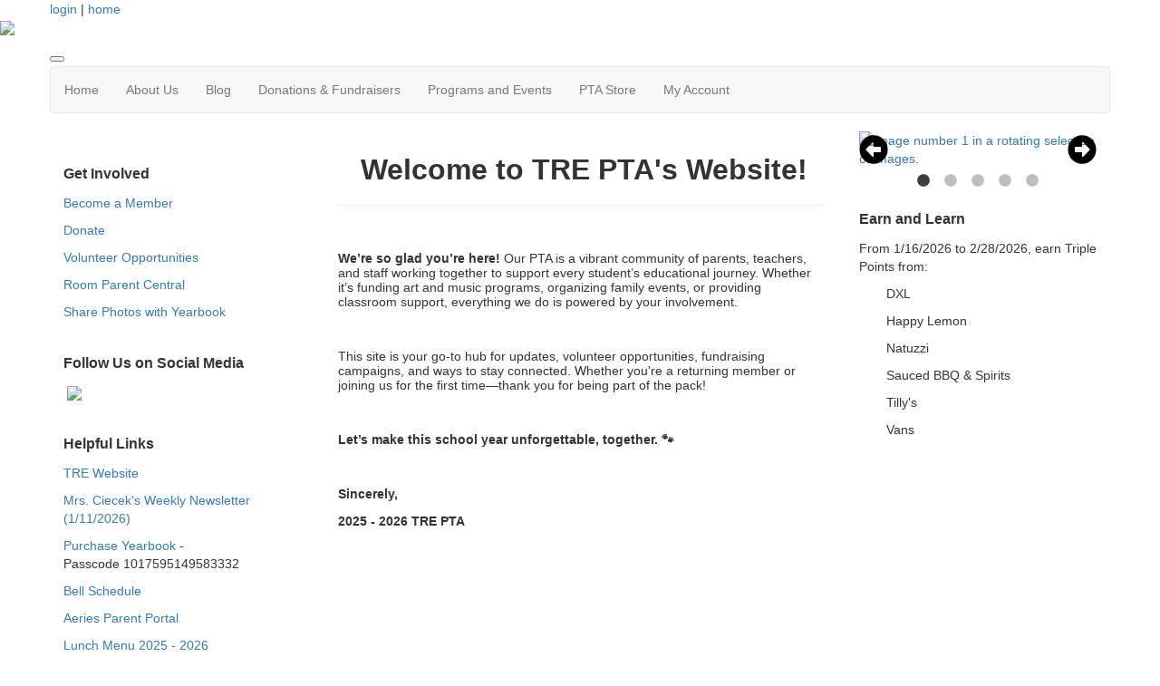

--- FILE ---
content_type: text/html; charset=UTF-8
request_url: https://tustinranchpta.membershiptoolkit.com/
body_size: 5836
content:
<!doctype html>
<html lang="en">
<head>
<meta charset="UTF-8">
<meta property="og:url" content="https://tustinranchpta.membershiptoolkit.com/">
<meta property="og:type" content="article">
<meta property="og:title" content="Home Page">
<meta property="og:description" content="&nbsp;
&nbsp;">
<meta property="twitter:card" content="summary">
<meta property="twitter:site" content="/">
<meta property="twitter:title" content="Home Page">
<meta property="twitter:description" content="&nbsp;
&nbsp;">
<link rel="stylesheet" type="text/css" media="screen,print" href="/css/contributed/bootstrap-mtk-custom/bootstrap-mtk-custom.min.css?v=20251120072825">
<link rel="stylesheet" type="text/css" media="screen,print" href="/css/style/style.css?v=20251120072825">
<link rel="stylesheet" type="text/css" media="screen,print" href="/css/style-front/style-front.css?v=20251120072825">
<link rel="stylesheet" type="text/css" media="print" href="/css/print/print.css?v=20251120072825">
<link rel="stylesheet" type="text/css" media="screen,print" href="https://tustinranchpta.membershiptoolkit.com/assets/05229/05229.css?v=956">
<link rel="stylesheet" type="text/css" media="screen,print" href="https://tustinranchpta.membershiptoolkit.com/assets/05229/05229-custom.css?v=956">
<link rel="stylesheet" type="text/css" media="screen,print" href="/css/contributed/slick/slick.css?v=20251120072825">
<link rel="stylesheet" type="text/css" media="screen,print" href="/css/contributed/slick/slick-theme.css?v=20251120072825">
<link rel="stylesheet" type="text/css" media="screen,print" href="/css/contributed/font-awesome-5.14.0/css/all.min.css?v=20251120072825">
<link rel="shortcut icon" type="image/png" href="https://tustinranchpta.membershiptoolkit.com/assets/05229/2025_-_2026/LOGOS/pta_logo_2025__1_.png">
<title>Tustin Ranch Elementary PTA - Home Page</title>
<script>
	ORG_ID = '05229';
	BASEURL = 'https://tustinranchpta.membershiptoolkit.com';
	ORG_BASEURL = 'https://tustinranchpta.membershiptoolkit.com';
	ASSETURL = '';
	PAGE_ID = '236866';
	PAGE_TYPE = 'content';
	PAGE_CLASS = 'content_home';
 PAGE_PARAMS = '[]';
  PAGE_WRAPPER = '#mtk-pagewrapper';
</script>
<script src="/js/contributed/jquery/jquery-3.7.1.min.js?v=20251120072822"></script>
<script src="/js/contributed/jquery-migrate/jquery-migrate-3.5.2.min.js?v=20251120072822"></script>
<script src="/js/contributed/jquery-ui/jquery-ui-1.13.3.min.js?v=20251120072822"></script>
<script src="/js/contributed/bootstrap-mtk-custom/bootstrap-mtk-custom.js?v=20251120072822"></script>
<script src="/js/jsutilities.js?v=20251120072822"></script>
<script src="/js/mtk-frontend-beforeunload.js?v=20251120072822"></script>
<script src="/js/contributed/slick/slick.min.js?v=20251120072822"></script>
<script src="//translate.googleapis.com/translate_a/element.js?cb=googleTranslateElementInit&amp;v=20251120072822" integrity="sha384-yztGt2BsSpQvu34gjkQ187rvdMNQX0K+xn7yrCb4WRQE0Luwu/FW8t0aKzYm8/Dk" crossorigin="anonymous"></script>
<script src="https://www.googletagmanager.com/gtag/js?id=G-V61GHQ1QE4&amp;v=20251120072822" async="async"></script>

<!-- MTK-START site design html head content (design: Dallas) -->
<meta name="viewport" content="width=device-width, initial-scale=1">
<link href='//fonts.googleapis.com/css?family=Open+Sans:400,300,600,700,800' rel='stylesheet' type='text/css'>
<link href="//maxcdn.bootstrapcdn.com/bootstrap/3.3.5/css/bootstrap.min.css" rel="stylesheet" integrity="sha256-MfvZlkHCEqatNoGiOXveE8FIwMzZg4W85qfrfIFBfYc= sha512-dTfge/zgoMYpP7QbHy4gWMEGsbsdZeCXz7irItjcC3sPUFtf0kuFbDz/ixG7ArTxmDjLXDmezHubeNikyKGVyQ==" crossorigin="anonymous">

<script src="//maxcdn.bootstrapcdn.com/bootstrap/3.3.5/js/bootstrap.min.js" integrity="sha256-Sk3nkD6mLTMOF0EOpNtsIry+s1CsaqQC1rVLTAy+0yc= sha512-K1qjQ+NcF2TYO/eI3M6v8EiNYZfA95pQumfvcVrTHtwQVDG+aHRqLi/ETn2uB+1JqwYqVG3LIvdm9lj6imS/pQ==" crossorigin="anonymous"></script>
<!-- MTK-END site design html head content (design: Dallas) -->

<!-- MTK-START page head content -->

<!-- MTK-END page head content -->

</head>
<body id="home" class="mtk-mac mtk-desktop mtk-frontend fr-view" onload="if (window != window.top) { top.location.href = location.href }" data-page-template-id="82939" data-page-template-name="Full Both Rails" data-content-id="236866" data-is-home-page>
<script>
window.dataLayer = window.dataLayer || [];
function gtag(){dataLayer.push(arguments);}
gtag('js', new Date());
gtag('config', 'G-V61GHQ1QE4');
</script>
<div id="fb-root"></div>
<script>
(function(d, s, id) {var js, fjs = d.getElementsByTagName(s)[0];
							if (d.getElementById(id)) return;
							js = d.createElement(s); 
							js.id = id;
							js.src = 'https://connect.facebook.net/en_US/sdk.js#xfbml=1&version=v3.2&appId=2040886706000391&autoLogAppEvents=1';
							js.integrity = 'sha384-24Z5qy9G7yzJ7H3WqlWgKeAoRIEaI1uRHH9ExhsY4/4fJz2LS/DnsF/ZHstTDnz6';
							js.crossorigin = 'anonymous';
							fjs.parentNode.insertBefore(js, fjs);
						}(document, 'script', 'facebook-jssdk'));
</script>
<div id="mtk-pagewrapper">
<div id="page-Full-Both-Rails">
<div class="top-header">
  <div class="container wrap">
    <div class="row">
      
<!-- MTK-START region (Header) -->
	<div id="region-Header" class="top-header">
<div id="block-User-Info-Block-373184" class="block-User-Info-Block right-header" data-mtk-block-type="user-info-block" data-mtk-block="373184" data-mtk-block-editable="false">

<!-- MTK-START user-info-block (User Info Block) -->
<!-- MTK-START user info -->
<div id="logout" class="user-status-box"><a href="https://tustinranchpta.membershiptoolkit.com/login?r=%2F">login</a> | <a href="https://tustinranchpta.membershiptoolkit.com">home</a></div>
<!-- MTK-END user info -->
<!-- MTK-END user-info-block (User Info Block) -->
</div>
	</div>
<!-- MTK-END region (Header) -->

    </div>
  </div>
</div>

<!-- MTK-START region (Logo and Banner) -->
	<div id="region-Logo-and-Banner" class="banner">
<div id="block-Header-Logo-373193" class="block-Header-Logo banner" data-mtk-block-type="html-block" data-mtk-block="373193" data-mtk-block-editable="false">

<!-- MTK-START html-block (Header Logo) -->
<div class="inner-banner">
<div class="row">
<div class="col-sm-12">
<p><a class="logo img-responsive"><img src="https://tustinranchpta.membershiptoolkit.com/assets/05229/2025_-_2026/WEBSITE_IMAGES/WEBSITE_HEADER_2025__1_.png"></a></p>
</div>
</div>
</div>
<!-- MTK-END html-block (Header Logo) -->
</div>
	</div>
<!-- MTK-END region (Logo and Banner) -->

<div class="top_nav">
  <div class="container wrap">
    <div class="row">
      
<!-- MTK-START region (Main Nav) -->
<button type="button" class="toggle-btn" onclick="$('.navbar-default').toggle();" >
                <span class="icon-bar"></span>
                <span class="icon-bar"></span>
                <span class="icon-bar"></span>
</button>	<div id="region-Main-Nav" class="center-header-bottom">
<div id="block-Menu-373191" class="block-Menu navbar navbar-default menu-custom" data-mtk-block-type="menu" data-mtk-block="373191" data-mtk-block-editable="false">

<!-- MTK-START menu (Menu) -->
<!-- MTK-START menu (Main Menu) -->
<ul class="nav navbar-nav top_nav">
<li data-top-menu-item-type="link-only"><a  href="https://tustinranchpta.membershiptoolkit.com/">Home</a></li>
<li data-top-menu-item-type="dropdown-only"><a  href="#">About Us</a><ul class="dropdown-menu multi-level submenu">
<li><a  href="https://tustinranchpta.membershiptoolkit.com/purpose">Our Purpose</a></li>
<li><a  href="https://tustinranchpta.membershiptoolkit.com/executiveboard">Executive Board</a></li>
<li><a  href="https://tustinranchpta.membershiptoolkit.com/committeechairs">Committee Chairs</a></li>
<li><a  href="https://tustinranchpta.membershiptoolkit.com/roomparents">Room Parent Central</a></li>
<li><a  href="https://tustinranchpta.membershiptoolkit.com/form/m/353370">Become a Member</a></li>
<li><a  href="https://tustinranchpta.membershiptoolkit.com/agenda2025-2026">Meeting Agendas</a></li>
</ul>
</li>
<li data-top-menu-item-type="link-only"><a  href="https://tustinranchpta.membershiptoolkit.com/blog">Blog</a></li>
<li data-top-menu-item-type="dropdown-only"><a  href="#">Donations &amp; Fundraisers</a><ul class="dropdown-menu multi-level submenu">
<li><a  href="https://tustinranchpta.membershiptoolkit.com/whydonate">Why Donate?</a></li>
<li><a  href="https://tustinranchpta.membershiptoolkit.com/form/m/338691">Community Donations</a></li>
<li><a  href="https://tustinranchpta.membershiptoolkit.com/restaurantnights">Restaurant Nights</a></li>
<li><a  href="https://tustinranchpta.membershiptoolkit.com/earnandlearn">Earn &amp; Learn</a></li>
<li><a  href="https://tustinranchpta.membershiptoolkit.com/ralphs">Ralphs Community Rewards</a></li>
<li><a  href="https://tustinranchpta.membershiptoolkit.com/boxtops">Box Tops</a></li>
</ul>
</li>
<li data-top-menu-item-type="dropdown-only"><a  href="#">Programs and Events</a><ul class="dropdown-menu multi-level submenu">
<li><a  href="https://tustinranchpta.membershiptoolkit.com/yearataglance">Year-at-a-Glance</a></li>
<li><a  href="https://tustinranchpta.membershiptoolkit.com/calendar">Calendar</a></li>
<li><a  href="https://tustinranchpta.membershiptoolkit.com/volunteer2025">Volunteer Opportunities</a></li>
<li><a target="_blank" href="https://trerunningclub.wixsite.com/ccoyote">Running Club</a></li>
</ul>
</li>
<li data-top-menu-item-type="dropdown-only"><a  href="#">PTA Store</a><ul class="dropdown-menu multi-level submenu">
<li><a  href="https://tustinranchpta.membershiptoolkit.com/form/m/341778">PTA Membership</a></li>
<li><a target="_blank" href="https://sideline.bsnsports.com/schools/california/tustin/tustin-ranch-elementary-school">TRE Spirit Wear</a></li>
<li><a target="_blank" href="https://tustinranchpta.membershiptoolkit.com/MarqueeBirthdayMessage">Marquee Message</a></li>
</ul>
</li>
<li data-top-menu-item-type="dropdown-only"><a  href="#">My Account</a><ul class="dropdown-menu multi-level submenu">
<li><a  href="https://tustinranchpta.membershiptoolkit.com/login">Log In</a></li>
<li><a  href="https://tustinranchpta.membershiptoolkit.com/user_profile">My Profile</a></li>
<li><a  href="https://tustinranchpta.membershiptoolkit.com/user_volunteer_hours/history">My Volunteer Sign-Ups</a></li>
<li><a  href="https://tustinranchpta.membershiptoolkit.com/user_volunteer_hours/hours">Record Hours</a></li>
</ul>
</li>
</ul>
<!-- MTK-END menu (Main Menu) -->
<!-- MTK-END menu (Menu) -->
</div>
	</div>
<!-- MTK-END region (Main Nav) -->

    </div>
  </div>
</div>
<div class="content-main">
    <div class="container wrap">
      <div class="row">
        <div class="col-sm-3 col-md-3 col-lg-3 rail-right">
          <div class="right-index2 matchheight">
            
<!-- MTK-START region (Primary-Rail) -->
	<div id="region-Primary-Rail" class="right-rail">
<div id="block-Get-Involved-600514" class="block-Get-Involved box-index2" data-mtk-block-type="html-block" data-mtk-block="600514" data-mtk-block-editable="false">

<!-- MTK-START html-block (Get Involved) -->
<h1><span style="font-size: 12pt;"><strong>Get Involved</strong></span></h1>
<p><a href="https://tustinranchpta.membershiptoolkit.com/packet/1900">Become a Member</a></p>
<p><a href="https://tustinranchpta.membershiptoolkit.com/form/m/338691">Donate</a></p>
<p><a href="https://tustinranchpta.membershiptoolkit.com/volunteer2025">Volunteer Opportunities</a></p>
<p><a href="https://tustinranchpta.membershiptoolkit.com/roomparents">Room Parent Central</a></p>
<p><a href="https://web.treering.com/school/260863/2025/school-content/school-photos/460933351" target="_blank" rel="noopener noreferrer">Share Photos with Yearbook</a></p>
<!-- MTK-END html-block (Get Involved) -->
</div>
<div id="block-Social-Media-373202" class="block-Social-Media box-index2" data-mtk-block-type="html-block" data-mtk-block="373202" data-mtk-block-editable="false">

<!-- MTK-START html-block (Social Media) -->
<h1><span style="font-size: 12pt;"><strong>Follow Us on Social Media</strong></span></h1>
<p style="text-align: left;">&nbsp;<a href="https://www.instagram.com/pta_tustinranch/" target="_blank" rel="noopener noreferrer"><img src="https://tustinranchpta.membershiptoolkit.com/assets/05229/2025_-_2026/LOGOS/instagram_logo.png" width="50" height="28"></a></p>
<!-- MTK-END html-block (Social Media) -->
</div>
<div id="block-Helpful-Links-373201" class="block-Helpful-Links box-index2" data-mtk-block-type="html-block" data-mtk-block="373201" data-mtk-block-editable="false">

<!-- MTK-START html-block (Helpful Links) -->
<h1><span style="font-size: 12pt;"><strong>Helpful Links</strong></span></h1>
<p><a href="https://tustinranch.tustin.k12.ca.us/" target="_blank" rel="noopener noreferrer">TRE Website</a></p>
<p><a href="https://app.smore.com/n/y6qx0" target="_blank" rel="noopener noreferrer">Mrs. Ciecek's Weekly Newsletter (1/11/2026)</a></p>
<p><a href="https://account.treering.com/validate" target="_blank" rel="noopener noreferrer">Purchase Yearbook</a>&nbsp;- Passcode&nbsp;<!--StartFragment --><span class="cf0">1017595149583332</span><!--EndFragment --></p>
<p><a href="https://tustinranch.tustin.k12.ca.us/about-us/bell-schedule" target="_blank" rel="noopener noreferrer">Bell Schedule</a></p>
<p><a href="https://parentnet.tustin.k12.ca.us/ParentPortal/LoginParent.aspx" target="_blank" rel="noopener noreferrer">Aeries Parent Portal</a></p>
<p><a href="https://www.myschoolmenus.com/organizations/547/sites/4806/menus/101711" target="_blank" rel="noopener noreferrer">Lunch Menu 2025 - 2026</a></p>
<!-- MTK-END html-block (Helpful Links) -->
</div>
	</div>
<!-- MTK-END region (Primary-Rail) -->

          </div>
        </div>        
        <div class="col-sm-6 col-md-6 col-lg-6">
          <div class="index2-in matchheight">
            
<!-- MTK-START region (Content) -->
	<div id="region-Content" class="content-main">
<div id="block-Content-373185" class="block-Content" data-mtk-block-type="content" data-mtk-block="373185" data-mtk-block-editable="false">

<!-- MTK-START content (Content) -->
<div class="mtk-content-wrapper">
<!-- MTK-START content (home) -->
<p style="text-align: center;"><span style="font-size: 24pt;">&nbsp;<b>Welcome to TRE PTA's Website!</b></span></p>
<hr>
<p style="text-align: center;">&nbsp;</p>
<p><strong>We&rsquo;re so glad you&rsquo;re here!</strong> Our PTA is a vibrant community of parents, teachers, and staff working together to support every student&rsquo;s educational journey. Whether it&rsquo;s funding art and music programs, organizing family events, or providing classroom support, everything we do is powered by your involvement.</p>
<p>&nbsp;</p>
<p>This site is your go-to hub for updates, volunteer opportunities, fundraising campaigns, and ways to stay connected. Whether you're a returning member or joining us for the first time&mdash;thank you for being part of the pack!</p>
<p>&nbsp;</p>
<p><strong>Let&rsquo;s make this school year unforgettable, together. 🐾</strong></p>
<p>&nbsp;</p>
<p><strong>Sincerely,</strong></p>
<p><strong>2025 - 2026 TRE PTA</strong></p>
<!-- MTK-END content (home) -->
</div>
<!-- MTK-END content (Content) -->
</div>
<div id="block-Sponsor-List-373199" class="block-Sponsor-List" data-mtk-block-type="content-preview" data-mtk-block="373199" data-mtk-block-editable="false">

<!-- MTK-START content-preview (Sponsor List) -->

<!-- MTK-END content-preview (Sponsor List) -->
</div>
	</div>
<!-- MTK-END region (Content) -->

          </div>
        </div>
        <div class="col-sm-3 col-md-3 col-lg-3 rail-right">
          <div class="right-index2 matchheight">
            
<!-- MTK-START region (Secondary Rail) -->
	<div id="region-Secondary-Rail" class="right-rail">
<div id="block-Rotating-Image-Slider-447416" class="block-Rotating-Image-Slider PTA events" data-mtk-block-type="slider" data-mtk-block="447416" data-mtk-block-editable="false">

<!-- MTK-START slider (Rotating Image Slider) -->
<div class="mtk-slider-text-wrapper"><div class="image-slider-preamble"></div><div id="slide-56945248"><div><a href="https://tustinranchpta.membershiptoolkit.com/assets/05229/2025_-_2026/JANUARY_2026/JANUARY_CALENDAR.png" target="_blank" /><img src="https://tustinranchpta.membershiptoolkit.com/assets/05229/2025_-_2026/JANUARY_2026/JANUARY_CALENDAR.png" alt="Image number 1 in a rotating selection of images."/></a></div><div><a href="https://tustinranchpta.membershiptoolkit.com/assets/05229/2025_-_2026/JANUARY_2026/EARN_AND_LEARN_IG_POST_JANUARY.png" target="_blank" /><img src="https://tustinranchpta.membershiptoolkit.com/assets/05229/2025_-_2026/JANUARY_2026/EARN_AND_LEARN_IG_POST_JANUARY.png" alt="Image number 2 in a rotating selection of images."/></a></div><div><a href="https://tustinranchpta.membershiptoolkit.com/assets/05229/2025_-_2026/JANUARY_2026/CCS_JANUARY.png" target="_blank" /><img src="https://tustinranchpta.membershiptoolkit.com/assets/05229/2025_-_2026/JANUARY_2026/CCS_JANUARY.png" alt="Image number 3 in a rotating selection of images."/></a></div><div><a href="https://tustinranchpta.membershiptoolkit.com/assets/05229/2025_-_2026/JANUARY_2026/TRE_YEARBOOK_01142026.jpg" target="_blank" /><img src="https://tustinranchpta.membershiptoolkit.com/assets/05229/2025_-_2026/JANUARY_2026/TRE_YEARBOOK_01142026.jpg" alt="Image number 4 in a rotating selection of images."/></a></div><div><a href="https://tustinranchpta.membershiptoolkit.com/assets/05229/2025_-_2026/WEBSITE_IMAGES/PTA_CALENDAR__UPDATED_FINAL_FINAL_NOVEMBER_.png" target="_blank" /><img src="https://tustinranchpta.membershiptoolkit.com/assets/05229/2025_-_2026/WEBSITE_IMAGES/PTA_CALENDAR__UPDATED_FINAL_FINAL_NOVEMBER_.png" alt="Image number 5 in a rotating selection of images."/></a></div></div><div class="image-slider-postamble"></div></div><style>
				#slide-56945248 .slick-prev {
					left: 0 !important;
					z-index: 999;
					height: auto;
					width: auto;
				}
		
				#slide-56945248 .slick-next {
					right: 0 !important;
					z-index: 999;
					height: auto;
					width: auto;
				}
		
				#slide-56945248 .slick-prev:before {
					font-family: "Font Awesome 5 Free"; 
					font-weight: 900; 
					content: "\f359" !important;
					font-size: 2rem;
					opacity: 100;
					color:#000000
				}

				#slide-56945248 .slick-next:before {
					font-family: "Font Awesome 5 Free"; 
					font-weight: 900; 
					content: "\f35a" !important;
					font-size: 2rem !important;
					opacity: 100;
					color:#000000
				}
				
				#slide-56945248 .slick-dots li button:before {
					font-size: 1rem !important;
				}

				#block-Rotating-Image-Slider-447416 .mtk-slider-text-wrapper h1 {
					text-align: center;
				}

				.mtk-slider-text-wrapper p {
					padding-bottom: 4px;
				}

				.slick-track {
					display: flex;
					flex-direction: row;
					align-items: center;
				}
				</style><script>
$('#slide-56945248').slick({fade:true,speed:2000,dots:true,autoplay:true,autoplaySpeed:7000,slidesToShow:1,slidesToScroll:1});
</script>
<!-- MTK-END slider (Rotating Image Slider) -->
</div>
<div id="block-Earn-and-Learn-601966" class="block-Earn-and-Learn box-index2" data-mtk-block-type="html-block" data-mtk-block="601966" data-mtk-block-editable="false">

<!-- MTK-START html-block (Earn and Learn) -->
<h1><span style="font-size: 12pt;"><strong>Earn and Learn</strong></span></h1>
<p>From 1/16/2026 to 2/28/2026, earn Triple Points from:</p>
<p style="padding-left: 30px;">DXL</p>
<p style="padding-left: 30px;">Happy Lemon</p>
<p style="padding-left: 30px;">Natuzzi</p>
<p style="padding-left: 30px;">Sauced BBQ &amp; Spirits</p>
<p style="padding-left: 30px;">Tilly's</p>
<p style="padding-left: 30px;">Vans</p>
<!-- MTK-END html-block (Earn and Learn) -->
</div>
	</div>
<!-- MTK-END region (Secondary Rail) -->

          </div>
        </div>
      </div>
    </div>
</div>
<div class="footer-main">
  <div class="container wrap">
    <div class="row">
      
<!-- MTK-START region (Footer) -->
	<div id="region-Footer" class="">
<div id="block-Google-Translate-600511" class="block-Google-Translate" data-mtk-block-type="google-translate" data-mtk-block="600511" data-mtk-block-editable="false">

<!-- MTK-START google-translate (Google Translate) -->
<div class="mtk-google-translate-wrapper"><div id="google_translate_element"></div></div>
<!-- MTK-END google-translate (Google Translate) -->
</div>
	</div>
<!-- MTK-END region (Footer) -->

    </div>
  </div>
</div></div>
</div>
<div class="modal hide fade" style="display:none" id="modal-mtk-alert" data-backdrop="static">
<div class="modal-header">
<button type="button" class="close" data-dismiss="modal">×</button>
<div class="mtk-alert-title" id="mtk-alert-title"></div>
</div>
<div class="modal-body" id="mtk-alert-body">
</div>
<div class="modal-footer">
<a href="#" id="mtk-alert-dismiss-btn" class="btn" data-dismiss="modal">dismiss</a>
</div>
</div>
<div id="mtk-footer">
<div id="mtk-footer-info">Thursday January 22, 2026 5:36 am (America / Los Angeles) 3.137.140.235 production3</div><div id="mtk-footer-logo"><a href="https://www.membershiptoolkit.com" target="_blank"><img width="105" height="40" src="/images/membershiptoolkit-logo-tiny-white-stroke.png" alt="Powered by Membership Toolkit"></a></div><a href="https://play.google.com/store/apps/details?id=com.membershiptoolkit.mobileapp" target="google_play_store" id="mtk-footer-googstore-logo" title="Get Android app on Google Play Store"><img alt="Google Play Logo" src="/images/badge_googleplay-sml.png" width="107" height="30"></a><a href="https://itunes.apple.com/us/app/membership-toolkit/id912169276" target="itunes_store" id="mtk-footer-appstore-logo" title="Get iPhone app on Apple App Store"><img alt="Apple App Store Logo" src="/images/badge_appstore-sml.png" width="101" height="30"></a></div>
<script>
function googleTranslateElementInit() { new google.translate.TranslateElement({pageLanguage: 'en', autoDisplay: false}, 'google_translate_element');}

$(document).ready(function() {

$('table').each(function() {if(!$(this).parent().hasClass('table-wrapper') && !$(this).hasClass('mtk-email-table-wrapper')) {
					var notEmail = true;
					$(this).parents().each(function() {
							if ($(this).hasClass('mtk-email-table-wrapper')) {notEmail = false;}
						});
						if (notEmail) {$(this).wrap('<div class="table-wrapper"></div>');}}});
	$(document).keyup(function(e) {if (e.keyCode == 27) { login_redirect(); } });

});

</script></body>
</html>
<!-- Mac production 05229 [https://tustinranchpta.membershiptoolkit.com] [https://tustinranchpta.membershiptoolkit.com/assets/05229] [http_host:tustinranchpta.membershiptoolkit.com] [server_name: ] -->